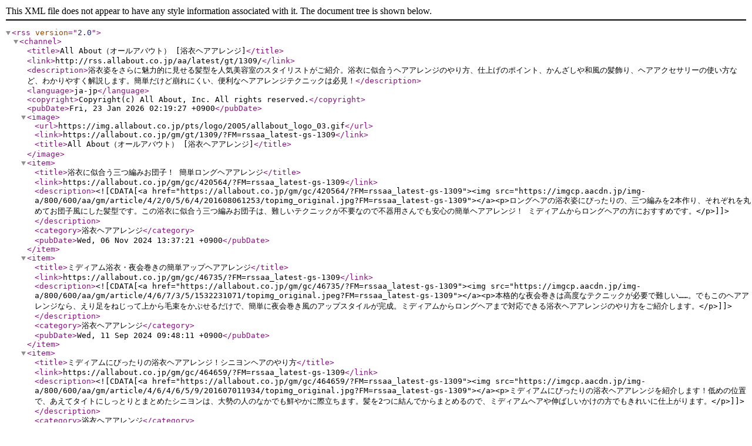

--- FILE ---
content_type: application/xml; charset=utf-8
request_url: https://rss.allabout.co.jp/aa/latest/gt/1309/
body_size: 4379
content:
<?xml version="1.0" encoding="UTF-8"?><rss version="2.0"><channel><title>All About（オールアバウト） [浴衣ヘアアレンジ]</title><link>http://rss.allabout.co.jp/aa/latest/gt/1309/</link><description>浴衣姿をさらに魅力的に見せる髪型を人気美容室のスタイリストがご紹介。浴衣に似合うヘアアレンジのやり方、仕上げのポイント、かんざしや和風の髪飾り、ヘアアクセサリーの使い方など、わかりやすく解説します。簡単だけど崩れにくい、便利なヘアアレンジテクニックは必見！</description><language>ja-jp</language><copyright>Copyright(c) All About, Inc. All rights reserved.</copyright><pubDate>Fri, 23 Jan 2026 02:19:27 +0900</pubDate><image><url>https://img.allabout.co.jp/pts/logo/2005/allabout_logo_03.gif</url><link>https://allabout.co.jp/gm/gt/1309/?FM=rssaa_latest-gs-1309</link><title>All About（オールアバウト） [浴衣ヘアアレンジ]</title></image><item><title>浴衣に似合う三つ編みお団子！ 簡単ロングヘアアレンジ</title><link>https://allabout.co.jp/gm/gc/420564/?FM=rssaa_latest-gs-1309</link><description>&lt;![CDATA[&lt;a href=&quot;https://allabout.co.jp/gm/gc/420564/?FM=rssaa_latest-gs-1309&quot;&gt;&lt;img src=&quot;https://imgcp.aacdn.jp/img-a/800/600/aa/gm/article/4/2/0/5/6/4/201608061253/topimg_original.jpg?FM=rssaa_latest-gs-1309&quot;&gt;&lt;/a&gt;&lt;p&gt;ロングヘアの浴衣姿にぴったりの、三つ編みを2本作り、それぞれを丸めてお団子風にした髪型です。この浴衣に似合う三つ編みお団子は、難しいテクニックが不要なので不器用さんでも安心の簡単ヘアアレンジ！ ミディアムからロングヘアの方におすすめです。&lt;/p&gt;]]&gt;
              </description><category>浴衣ヘアアレンジ</category><pubDate>Wed, 06 Nov 2024 13:37:21 +0900</pubDate></item><item><title>ミディアム浴衣・夜会巻きの簡単アップヘアアレンジ</title><link>https://allabout.co.jp/gm/gc/46735/?FM=rssaa_latest-gs-1309</link><description>&lt;![CDATA[&lt;a href=&quot;https://allabout.co.jp/gm/gc/46735/?FM=rssaa_latest-gs-1309&quot;&gt;&lt;img src=&quot;https://imgcp.aacdn.jp/img-a/800/600/aa/gm/article/4/6/7/3/5/1532231071/topimg_original.jpeg?FM=rssaa_latest-gs-1309&quot;&gt;&lt;/a&gt;&lt;p&gt;本格的な夜会巻きは高度なテクニックが必要で難しい……。でもこのヘアアレンジなら、えり足をねじって上から毛束をかぶせるだけで、簡単に夜会巻き風のアップスタイルが完成。ミディアムからロングヘアまで対応できる浴衣ヘアアレンジのやり方をご紹介します。&lt;/p&gt;]]&gt;
              </description><category>浴衣ヘアアレンジ</category><pubDate>Wed, 11 Sep 2024 09:48:11 +0900</pubDate></item><item><title>ミディアムにぴったりの浴衣ヘアアレンジ！シニヨンヘアのやり方</title><link>https://allabout.co.jp/gm/gc/464659/?FM=rssaa_latest-gs-1309</link><description>&lt;![CDATA[&lt;a href=&quot;https://allabout.co.jp/gm/gc/464659/?FM=rssaa_latest-gs-1309&quot;&gt;&lt;img src=&quot;https://imgcp.aacdn.jp/img-a/800/600/aa/gm/article/4/6/4/6/5/9/201607011934/topimg_original.jpg?FM=rssaa_latest-gs-1309&quot;&gt;&lt;/a&gt;&lt;p&gt;ミディアムにぴったりの浴衣ヘアアレンジを紹介します！低めの位置で、あえてタイトにしっとりとまとめたシニヨンは、大勢の人のなかでも鮮やかに際立ちます。髪を2つに結んでからまとめるので、ミディアムヘアや伸ばしいかけの方でもきれいに仕上がります。&lt;/p&gt;]]&gt;
              </description><category>浴衣ヘアアレンジ</category><pubDate>Tue, 10 Sep 2024 20:18:42 +0900</pubDate></item><item><title>浴衣でのショートヘアに！くしゅっとした質感の外ハネアレンジ</title><link>https://allabout.co.jp/gm/gc/444521/?FM=rssaa_latest-gs-1309</link><description>&lt;![CDATA[&lt;a href=&quot;https://allabout.co.jp/gm/gc/444521/?FM=rssaa_latest-gs-1309&quot;&gt;&lt;img src=&quot;https://imgcp.aacdn.jp/img-a/800/600/aa/gm/article/4/4/4/5/2/1/1585197603/topimg_original.jpeg?FM=rssaa_latest-gs-1309&quot;&gt;&lt;/a&gt;&lt;p&gt;ショートヘアではおなじみのアシンメトリーアレンジもいつもと違った質感で新鮮に。外ハネスタイリングで動きを出して、全体にくしゅっとした質感をプラス。短めの髪型をおしゃれにセットして、浴衣に似合う華やかさを演出しましょう。&lt;/p&gt;]]&gt;
              </description><category>浴衣ヘアアレンジ</category><pubDate>Mon, 09 Sep 2024 17:29:35 +0900</pubDate></item><item><title>ロング浴衣・サイドポニーテールで作る簡単アップヘアアレンジ</title><link>https://allabout.co.jp/gm/gc/475429/?FM=rssaa_latest-gs-1309</link><description>&lt;![CDATA[&lt;a href=&quot;https://allabout.co.jp/gm/gc/475429/?FM=rssaa_latest-gs-1309&quot;&gt;&lt;img src=&quot;https://imgcp.aacdn.jp/img-a/800/600/aa/gm/article/4/7/5/4/2/9/201806271611/topimg_original.jpg?FM=rssaa_latest-gs-1309&quot;&gt;&lt;/a&gt;&lt;p&gt;ガーリーな気分を満喫したいときにぴったりの浴衣ヘアアレンジ。歩くたびに肩にポニーテールの毛先が触れる、ロングヘアにおすすめの髪型です。顔の横にボリューミィなサイドポニーテールがあることで、首がほっそりと見える効果もあります。&lt;/p&gt;]]&gt;
              </description><category>浴衣ヘアアレンジ</category><pubDate>Thu, 05 Sep 2024 17:16:24 +0900</pubDate></item><item><title>ショートヘアの浴衣に！外ハネハーフアップヘアアレンジ</title><link>https://allabout.co.jp/gm/gc/470097/?FM=rssaa_latest-gs-1309</link><description>&lt;![CDATA[&lt;a href=&quot;https://allabout.co.jp/gm/gc/470097/?FM=rssaa_latest-gs-1309&quot;&gt;&lt;img src=&quot;https://imgcp.aacdn.jp/img-a/800/600/aa/gm/article/4/7/0/0/9/7/201707112204/topimg_original.jpg?FM=rssaa_latest-gs-1309&quot;&gt;&lt;/a&gt;&lt;p&gt;ショートヘアの浴衣にぴったりなヘアアレンジを紹介します。外ハネのニュアンスのヘアアレンジは、浴衣をカジュアルに着こなしたいときにおすすめの髪型。ハーフアップ＋くるりんぱをベースにしているので、ショートヘアでも崩れにくいのが魅力です。&lt;/p&gt;]]&gt;
              </description><category>浴衣ヘアアレンジ</category><pubDate>Wed, 04 Sep 2024 18:00:12 +0900</pubDate></item><item><title>浴衣でショートボブ！簡単でかわいい編み込みヘアアレンジ</title><link>https://allabout.co.jp/gm/gc/46744/?FM=rssaa_latest-gs-1309</link><description>&lt;![CDATA[&lt;a href=&quot;https://allabout.co.jp/gm/gc/46744/?FM=rssaa_latest-gs-1309&quot;&gt;&lt;img src=&quot;https://imgcp.aacdn.jp/img-a/800/600/aa/gm/article/4/6/7/4/4/1583504832/topimg_original.jpeg?FM=rssaa_latest-gs-1309&quot;&gt;&lt;/a&gt;&lt;p&gt;ショートボブの髪型も、浴衣の時には編み込みヘアアレンジでキュートにチェンジ！ 両サイドに編み込みを作り、毛先に動きを出して、遊び心のあるヘアスタイルに。自分でできる簡単な編み込みヘアで、大人かわいく変身しちゃいましょう。&lt;/p&gt;]]&gt;
              </description><category>浴衣ヘアアレンジ</category><pubDate>Mon, 02 Sep 2024 09:20:02 +0900</pubDate></item><item><title>ボブ浴衣・前髪アップでおでこを出した編み込みヘアアレンジ</title><link>https://allabout.co.jp/gm/gc/420574/?FM=rssaa_latest-gs-1309</link><description>&lt;![CDATA[&lt;a href=&quot;https://allabout.co.jp/gm/gc/420574/?FM=rssaa_latest-gs-1309&quot;&gt;&lt;img src=&quot;https://imgcp.aacdn.jp/img-a/800/600/aa/gm/article/4/2/0/5/7/4/201707291842/topimg_original.jpg?FM=rssaa_latest-gs-1309&quot;&gt;&lt;/a&gt;&lt;p&gt;前髪アップで潔くすっきり出したおでこと、トップのふんわり感が好バランスな髪型。両サイドを編みこむことで、立体感が出ます。ボブから伸ばしかけのミディアムレングスにおすすめの浴衣簡単ヘアアレンジです。へアクセサリーでプラスアルファ！&lt;/p&gt;]]&gt;
              </description><category>浴衣ヘアアレンジ</category><pubDate>Mon, 02 Sep 2024 18:46:41 +0900</pubDate></item><item><title>浴衣の髪型ロング編！ねじりんぱ×三つ編みシニヨンヘアアレンジ</title><link>https://allabout.co.jp/gm/gc/475492/?FM=rssaa_latest-gs-1309</link><description>&lt;![CDATA[&lt;a href=&quot;https://allabout.co.jp/gm/gc/475492/?FM=rssaa_latest-gs-1309&quot;&gt;&lt;img src=&quot;https://imgcp.aacdn.jp/img-a/800/600/aa/gm/article/4/7/5/4/9/2/201807031903/topimg_original.jpg?FM=rssaa_latest-gs-1309&quot;&gt;&lt;/a&gt;&lt;p&gt;浴衣だけでなく和服にも合わせてほしい本格的な仕上がりのロングヘアのシニヨンヘアアレンジ。一見難しそうに見えますが、実は顔まわりの毛束をねじってくるりんぱを作り、残りの髪で三つ編みを編んでまとめただけの簡単ステップで完成する髪型です。&lt;/p&gt;]]&gt;
              </description><category>浴衣ヘアアレンジ</category><pubDate>Mon, 02 Sep 2024 23:04:46 +0900</pubDate></item><item><title>浴衣ショートヘア・可憐な印象のアップ風簡単ヘアアレンジ</title><link>https://allabout.co.jp/gm/gc/475488/?FM=rssaa_latest-gs-1309</link><description>&lt;![CDATA[&lt;a href=&quot;https://allabout.co.jp/gm/gc/475488/?FM=rssaa_latest-gs-1309&quot;&gt;&lt;img src=&quot;https://imgcp.aacdn.jp/img-a/800/600/aa/gm/article/4/7/5/4/8/8/201807061138/topimg_original.jpg?FM=rssaa_latest-gs-1309&quot;&gt;&lt;/a&gt;&lt;p&gt;今回ご紹介するのは浴衣ショートヘアに合うヘアアレンジ。フルアップにしているように見えますが、実はアレンジ前はシンプルなショートヘア。ショートレングスではあまり使う機会のない、ヘアスティックとかんざしが、アップスタイルの雰囲気を高めています。&lt;/p&gt;]]&gt;
              </description><category>浴衣ヘアアレンジ</category><pubDate>Sat, 31 Aug 2024 20:10:54 +0900</pubDate></item><item><title>ミディアムの浴衣姿に！ ハーフアップ×お団子アレンジ</title><link>https://allabout.co.jp/gm/gc/470067/?FM=rssaa_latest-gs-1309</link><description>&lt;![CDATA[&lt;a href=&quot;https://allabout.co.jp/gm/gc/470067/?FM=rssaa_latest-gs-1309&quot;&gt;&lt;img src=&quot;https://imgcp.aacdn.jp/img-a/800/600/aa/gm/article/4/7/0/0/6/7/201707102132/topimg_original.jpg?FM=rssaa_latest-gs-1309&quot;&gt;&lt;/a&gt;&lt;p&gt;ミディアムヘアの浴衣姿におすすめの、ハーフアップ×お団子アレンジをご紹介いたします。顔や耳まわりの後れ毛が印象的なこのアレンジは、ボリュームが出過ぎないようお団子は小さくまとめるのが正解。ミディアムレングスの人も楽しめる簡単ヘアアレンジです。&lt;/p&gt;]]&gt;
              </description><category>浴衣ヘアアレンジ</category><pubDate>Thu, 29 Aug 2024 16:57:49 +0900</pubDate></item><item><title>浴衣に似合うヘアアレンジ！ミディアムも簡単なねじり夜会巻き</title><link>https://allabout.co.jp/gm/gc/470050/?FM=rssaa_latest-gs-1309</link><description>&lt;![CDATA[&lt;a href=&quot;https://allabout.co.jp/gm/gc/470050/?FM=rssaa_latest-gs-1309&quot;&gt;&lt;img src=&quot;https://imgcp.aacdn.jp/img-a/800/600/aa/gm/article/4/7/0/0/5/0/201707222201/topimg_original.jpg?FM=rssaa_latest-gs-1309&quot;&gt;&lt;/a&gt;&lt;p&gt;髪を上下ふたつに分けてねじり、ヘアピンやヘアアクセサリーを使うことで、伸ばしかけレングスやミディアムヘアでも簡単に夜会巻きアレンジを楽しめます。顔まわりの髪で耳を隠して、しっとりとした雰囲気を纏えるので浴衣にもお勧めです。&lt;/p&gt;]]&gt;
              </description><category>浴衣ヘアアレンジ</category><pubDate>Thu, 22 Aug 2024 20:47:29 +0900</pubDate></item><item><title>お団子で作る浴衣のロングヘアアレンジ……オールバックでバランス◎</title><link>https://allabout.co.jp/gm/gc/456376/?FM=rssaa_latest-gs-1309</link><description>&lt;![CDATA[&lt;a href=&quot;https://allabout.co.jp/gm/gc/456376/?FM=rssaa_latest-gs-1309&quot;&gt;&lt;img src=&quot;https://imgcp.aacdn.jp/img-a/800/600/aa/gm/article/4/5/6/3/7/6/topimg_original.jpg?FM=rssaa_latest-gs-1309&quot;&gt;&lt;/a&gt;&lt;p&gt;ちりめんの髪飾りをあわせて純和風に仕上げた浴衣に似合うお団子ヘアアレンジ。丸顔さんは大きめのお団子に、逆三角や卵型さんは小さめのお団子にすると、バランス良く仕上がります。ロングヘアの浴衣姿におすすめの王道ヘアアレンジです！&lt;/p&gt;]]&gt;
              </description><category>浴衣ヘアアレンジ</category><pubDate>Wed, 21 Aug 2024 16:23:39 +0900</pubDate></item><item><title>浴衣に合うヘアアレンジ！ショートボブで簡単に作れるおしゃれ髪型</title><link>https://allabout.co.jp/gm/gc/456382/?FM=rssaa_latest-gs-1309</link><description>&lt;![CDATA[&lt;a href=&quot;https://allabout.co.jp/gm/gc/456382/?FM=rssaa_latest-gs-1309&quot;&gt;&lt;img src=&quot;https://imgcp.aacdn.jp/img-a/800/600/aa/gm/article/4/5/6/3/8/2/topimg_original.jpg?FM=rssaa_latest-gs-1309&quot;&gt;&lt;/a&gt;&lt;p&gt;浴衣に合う髪型を作るとき、ショートボブやボブレングスでも、大きめのヘアアクセを使えばアップヘアが可能に！ ピタッとまとめれば大人っぽく、後れ毛を生かせばうなじに視線を誘うバックスタイルになります。簡単な浴衣ヘアアレンジをご紹介します！&lt;/p&gt;]]&gt;
              </description><category>浴衣ヘアアレンジ</category><pubDate>Tue, 20 Aug 2024 21:27:10 +0900</pubDate></item><item><title>浴衣に合うロングヘアの低めお団子ヘア！ 簡単ヘアアレンジの手順</title><link>https://allabout.co.jp/gm/gc/444515/?FM=rssaa_latest-gs-1309</link><description>&lt;![CDATA[&lt;a href=&quot;https://allabout.co.jp/gm/gc/444515/?FM=rssaa_latest-gs-1309&quot;&gt;&lt;img src=&quot;https://imgcp.aacdn.jp/img-a/800/600/aa/gm/article/4/4/4/5/1/5/topimg_original.jpg?FM=rssaa_latest-gs-1309&quot;&gt;&lt;/a&gt;&lt;p&gt;胸下のスーパーロングをくるりんぱでまとめたお団子ヘア。しっとりツヤ感のあるお団子アレンジは浴衣姿にぴったりです。キラキラ輝くヘアアクセを付けるとツヤ感がさらにアップ。低めのお団子は老けて見えることもあるので、前髪とツヤっぽさで大人のかわいらしさを演出しましょう。&lt;/p&gt;]]&gt;
              </description><category>浴衣ヘアアレンジ</category><pubDate>Sat, 17 Aug 2024 08:54:17 +0900</pubDate></item><item><title>浴衣に似合う髪型！ショートヘアアレンジの簡単なやり方</title><link>https://allabout.co.jp/gm/gc/475489/?FM=rssaa_latest-gs-1309</link><description>&lt;![CDATA[&lt;a href=&quot;https://allabout.co.jp/gm/gc/475489/?FM=rssaa_latest-gs-1309&quot;&gt;&lt;img src=&quot;https://imgcp.aacdn.jp/img-a/800/600/aa/gm/article/4/7/5/4/8/9/201807061137/topimg_original.jpg?FM=rssaa_latest-gs-1309&quot;&gt;&lt;/a&gt;&lt;p&gt;浴衣に似合う髪型、使っているのはヘアピンだけという超簡単ショートヘアアレンジです。襟足の毛をしまい、モダンな半円形の前髪を作るのがポイント。メンズファッションを想わせる色合いのかっこい浴衣には、シンプルでコンパクトなヘアアレンジが好バランス！&lt;/p&gt;]]&gt;
              </description><category>浴衣ヘアアレンジ</category><pubDate>Sat, 10 Aug 2024 20:25:37 +0900</pubDate></item><item><title>浴衣の髪型に！編み込みのミディアムヘアアレンジのやり方</title><link>https://allabout.co.jp/gm/gc/444519/?FM=rssaa_latest-gs-1309</link><description>&lt;![CDATA[&lt;a href=&quot;https://allabout.co.jp/gm/gc/444519/?FM=rssaa_latest-gs-1309&quot;&gt;&lt;img src=&quot;https://imgcp.aacdn.jp/img-a/800/600/aa/gm/article/4/4/4/5/1/9/1585725945/topimg_original.jpeg?FM=rssaa_latest-gs-1309&quot;&gt;&lt;/a&gt;&lt;p&gt;ミディアムの髪型で全体をきれいにまとめるためには3～4つのブロックに分けるのがコツ。サイドの編み込みはしっかり編み目を広げて華やかに、正面はふんわりナチュラル、襟足はすっきりとまとめます。崩れにくくて清楚な雰囲気に仕上がる浴衣ヘアアレンジです。&lt;/p&gt;]]&gt;
              </description><category>浴衣ヘアアレンジ</category><pubDate>Tue, 06 Aug 2024 21:02:38 +0900</pubDate></item><item><title>浴衣に似合うポンパドールヘアのやり方！ ショートボブにおすすめ</title><link>https://allabout.co.jp/gm/gc/396074/?FM=rssaa_latest-gs-1309</link><description>&lt;![CDATA[&lt;a href=&quot;https://allabout.co.jp/gm/gc/396074/?FM=rssaa_latest-gs-1309&quot;&gt;&lt;img src=&quot;https://imgcp.aacdn.jp/img-a/800/600/aa/gm/article/3/9/6/0/7/4/201708181453/topimg_original.jpg?FM=rssaa_latest-gs-1309&quot;&gt;&lt;/a&gt;&lt;p&gt;ショートレングスの定番で、浴衣にも似合う簡単ポンパドールのヘアアレンジ。前髪にある程度長さがあれば、サイドやバックが短くてもOK。子供っぽくなりやすいショートは、可憐さをプラス！ アクセの色味や質感で大人っぽさを出すのもポイントです。&lt;/p&gt;]]&gt;
              </description><category>浴衣ヘアアレンジ</category><pubDate>Sat, 03 Aug 2024 17:28:00 +0900</pubDate></item><item><title>くるりんぱで作る浴衣の髪型！ギブソンタックの簡単ヘアアレンジ</title><link>https://allabout.co.jp/gm/gc/475430/?FM=rssaa_latest-gs-1309</link><description>&lt;![CDATA[&lt;a href=&quot;https://allabout.co.jp/gm/gc/475430/?FM=rssaa_latest-gs-1309&quot;&gt;&lt;img src=&quot;https://imgcp.aacdn.jp/img-a/800/600/aa/gm/article/4/7/5/4/3/0/201806271657/topimg_original.jpg?FM=rssaa_latest-gs-1309&quot;&gt;&lt;/a&gt;&lt;p&gt;浴衣気分を盛り上げるのは、やはり首まわりをスッキリと見せるアップスタイルのヘアアレンジ。くるりんぱをベースにしたギブソンタック風アレンジで、ミディアムヘアのコンパクトなバックスタイルの髪型を叶えました。&lt;/p&gt;]]&gt;
              </description><category>浴衣ヘアアレンジ</category><pubDate>Fri, 02 Aug 2024 17:52:31 +0900</pubDate></item><item><title>浴衣ミディアムヘアでお団子！手ぐしでできちゃう簡単ヘアアレンジ</title><link>https://allabout.co.jp/gm/gc/444520/?FM=rssaa_latest-gs-1309</link><description>&lt;![CDATA[&lt;a href=&quot;https://allabout.co.jp/gm/gc/444520/?FM=rssaa_latest-gs-1309&quot;&gt;&lt;img src=&quot;https://imgcp.aacdn.jp/img-a/800/600/aa/gm/article/4/4/4/5/2/0/1585834557/topimg_original.jpeg?FM=rssaa_latest-gs-1309&quot;&gt;&lt;/a&gt;&lt;p&gt;手ぐしでさっとまとめ上げたような、シンプルなお団子ヘアアレンジのやり方をご紹介。三つ編みにしてからつくることで、ミディアムヘアでもきれいにまとまり崩れにくくなります。高めの位置で仕上げれば、浴衣美人のできあがり。ふんわりとまとめたお団子ヘアが抜け感を演出します。&lt;/p&gt;]]&gt;
              </description><category>浴衣ヘアアレンジ</category><pubDate>Tue, 30 Jul 2024 19:57:53 +0900</pubDate></item></channel></rss>